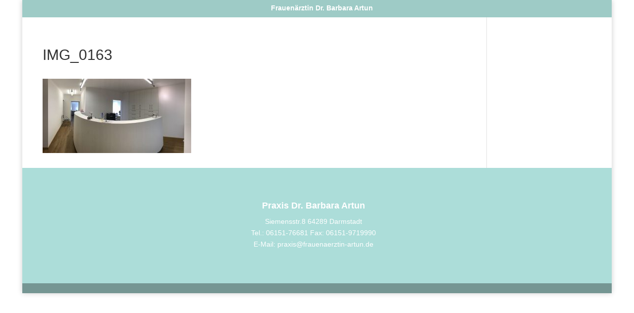

--- FILE ---
content_type: text/html; charset=UTF-8
request_url: https://frauenaerztin-artun.de/die-praxis/img_0163/
body_size: 10070
content:
<!DOCTYPE html>
<!--[if IE 6]>
<html id="ie6" lang="de">
<![endif]-->
<!--[if IE 7]>
<html id="ie7" lang="de">
<![endif]-->
<!--[if IE 8]>
<html id="ie8" lang="de">
<![endif]-->
<!--[if !(IE 6) | !(IE 7) | !(IE 8)  ]><!-->
<html lang="de">
<!--<![endif]-->
<head>
	<meta charset="UTF-8" />
	<title>IMG_0163 - Praxis Dr. Barbara Artun</title>
			
	
	<link rel="pingback" href="https://frauenaerztin-artun.de/xmlrpc.php" />

		<!--[if lt IE 9]>
	<script src="https://frauenaerztin-artun.de/wp-content/themes/Artun/js/html5.js" type="text/javascript"></script>
	<![endif]-->

	<script type="text/javascript">
		document.documentElement.className = 'js';
	</script>

	<meta name='robots' content='index, follow, max-image-preview:large, max-snippet:-1, max-video-preview:-1' />
	<style>img:is([sizes="auto" i], [sizes^="auto," i]) { contain-intrinsic-size: 3000px 1500px }</style>
	
	<!-- This site is optimized with the Yoast SEO plugin v26.2 - https://yoast.com/wordpress/plugins/seo/ -->
	<link rel="canonical" href="https://frauenaerztin-artun.de/die-praxis/img_0163/" />
	<meta property="og:locale" content="de_DE" />
	<meta property="og:type" content="article" />
	<meta property="og:title" content="IMG_0163 - Praxis Dr. Barbara Artun" />
	<meta property="og:url" content="https://frauenaerztin-artun.de/die-praxis/img_0163/" />
	<meta property="og:site_name" content="Praxis Dr. Barbara Artun" />
	<meta property="article:modified_time" content="2017-08-20T20:55:05+00:00" />
	<meta property="og:image" content="https://frauenaerztin-artun.de/die-praxis/img_0163" />
	<meta property="og:image:width" content="1024" />
	<meta property="og:image:height" content="513" />
	<meta property="og:image:type" content="image/jpeg" />
	<meta name="twitter:card" content="summary_large_image" />
	<script type="application/ld+json" class="yoast-schema-graph">{"@context":"https://schema.org","@graph":[{"@type":"WebPage","@id":"https://frauenaerztin-artun.de/die-praxis/img_0163/","url":"https://frauenaerztin-artun.de/die-praxis/img_0163/","name":"IMG_0163 - Praxis Dr. Barbara Artun","isPartOf":{"@id":"https://frauenaerztin-artun.de/#website"},"primaryImageOfPage":{"@id":"https://frauenaerztin-artun.de/die-praxis/img_0163/#primaryimage"},"image":{"@id":"https://frauenaerztin-artun.de/die-praxis/img_0163/#primaryimage"},"thumbnailUrl":"https://frauenaerztin-artun.de/wp-content/uploads/2017/08/IMG_0163.jpg","datePublished":"2017-08-20T20:48:30+00:00","dateModified":"2017-08-20T20:55:05+00:00","breadcrumb":{"@id":"https://frauenaerztin-artun.de/die-praxis/img_0163/#breadcrumb"},"inLanguage":"de","potentialAction":[{"@type":"ReadAction","target":["https://frauenaerztin-artun.de/die-praxis/img_0163/"]}]},{"@type":"ImageObject","inLanguage":"de","@id":"https://frauenaerztin-artun.de/die-praxis/img_0163/#primaryimage","url":"https://frauenaerztin-artun.de/wp-content/uploads/2017/08/IMG_0163.jpg","contentUrl":"https://frauenaerztin-artun.de/wp-content/uploads/2017/08/IMG_0163.jpg","width":7308,"height":3660},{"@type":"BreadcrumbList","@id":"https://frauenaerztin-artun.de/die-praxis/img_0163/#breadcrumb","itemListElement":[{"@type":"ListItem","position":1,"name":"Home","item":"https://frauenaerztin-artun.de/"},{"@type":"ListItem","position":2,"name":"Die Praxis","item":"https://frauenaerztin-artun.de/die-praxis/"},{"@type":"ListItem","position":3,"name":"IMG_0163"}]},{"@type":"WebSite","@id":"https://frauenaerztin-artun.de/#website","url":"https://frauenaerztin-artun.de/","name":"Praxis Dr. Barbara Artun","description":"Praxis Dr. Barbara Artun","publisher":{"@id":"https://frauenaerztin-artun.de/#organization"},"potentialAction":[{"@type":"SearchAction","target":{"@type":"EntryPoint","urlTemplate":"https://frauenaerztin-artun.de/?s={search_term_string}"},"query-input":{"@type":"PropertyValueSpecification","valueRequired":true,"valueName":"search_term_string"}}],"inLanguage":"de"},{"@type":"Organization","@id":"https://frauenaerztin-artun.de/#organization","name":"Praxis Dr. Barbara Artun","url":"https://frauenaerztin-artun.de/","logo":{"@type":"ImageObject","inLanguage":"de","@id":"https://frauenaerztin-artun.de/#/schema/logo/image/","url":"https://frauenaerztin-artun.de/wp-content/uploads/2017/09/Visitenkarte-1.jpg","contentUrl":"https://frauenaerztin-artun.de/wp-content/uploads/2017/09/Visitenkarte-1.jpg","width":2016,"height":994,"caption":"Praxis Dr. Barbara Artun"},"image":{"@id":"https://frauenaerztin-artun.de/#/schema/logo/image/"}}]}</script>
	<!-- / Yoast SEO plugin. -->


<link rel="alternate" type="application/rss+xml" title="Praxis Dr. Barbara Artun &raquo; Feed" href="https://frauenaerztin-artun.de/feed/" />
<link rel="alternate" type="application/rss+xml" title="Praxis Dr. Barbara Artun &raquo; Kommentar-Feed" href="https://frauenaerztin-artun.de/comments/feed/" />
<link rel="alternate" type="application/rss+xml" title="Praxis Dr. Barbara Artun &raquo; IMG_0163-Kommentar-Feed" href="https://frauenaerztin-artun.de/die-praxis/img_0163/feed/" />
<script type="text/javascript">
/* <![CDATA[ */
window._wpemojiSettings = {"baseUrl":"https:\/\/s.w.org\/images\/core\/emoji\/16.0.1\/72x72\/","ext":".png","svgUrl":"https:\/\/s.w.org\/images\/core\/emoji\/16.0.1\/svg\/","svgExt":".svg","source":{"concatemoji":"https:\/\/frauenaerztin-artun.de\/wp-includes\/js\/wp-emoji-release.min.js?ver=6.8.3"}};
/*! This file is auto-generated */
!function(s,n){var o,i,e;function c(e){try{var t={supportTests:e,timestamp:(new Date).valueOf()};sessionStorage.setItem(o,JSON.stringify(t))}catch(e){}}function p(e,t,n){e.clearRect(0,0,e.canvas.width,e.canvas.height),e.fillText(t,0,0);var t=new Uint32Array(e.getImageData(0,0,e.canvas.width,e.canvas.height).data),a=(e.clearRect(0,0,e.canvas.width,e.canvas.height),e.fillText(n,0,0),new Uint32Array(e.getImageData(0,0,e.canvas.width,e.canvas.height).data));return t.every(function(e,t){return e===a[t]})}function u(e,t){e.clearRect(0,0,e.canvas.width,e.canvas.height),e.fillText(t,0,0);for(var n=e.getImageData(16,16,1,1),a=0;a<n.data.length;a++)if(0!==n.data[a])return!1;return!0}function f(e,t,n,a){switch(t){case"flag":return n(e,"\ud83c\udff3\ufe0f\u200d\u26a7\ufe0f","\ud83c\udff3\ufe0f\u200b\u26a7\ufe0f")?!1:!n(e,"\ud83c\udde8\ud83c\uddf6","\ud83c\udde8\u200b\ud83c\uddf6")&&!n(e,"\ud83c\udff4\udb40\udc67\udb40\udc62\udb40\udc65\udb40\udc6e\udb40\udc67\udb40\udc7f","\ud83c\udff4\u200b\udb40\udc67\u200b\udb40\udc62\u200b\udb40\udc65\u200b\udb40\udc6e\u200b\udb40\udc67\u200b\udb40\udc7f");case"emoji":return!a(e,"\ud83e\udedf")}return!1}function g(e,t,n,a){var r="undefined"!=typeof WorkerGlobalScope&&self instanceof WorkerGlobalScope?new OffscreenCanvas(300,150):s.createElement("canvas"),o=r.getContext("2d",{willReadFrequently:!0}),i=(o.textBaseline="top",o.font="600 32px Arial",{});return e.forEach(function(e){i[e]=t(o,e,n,a)}),i}function t(e){var t=s.createElement("script");t.src=e,t.defer=!0,s.head.appendChild(t)}"undefined"!=typeof Promise&&(o="wpEmojiSettingsSupports",i=["flag","emoji"],n.supports={everything:!0,everythingExceptFlag:!0},e=new Promise(function(e){s.addEventListener("DOMContentLoaded",e,{once:!0})}),new Promise(function(t){var n=function(){try{var e=JSON.parse(sessionStorage.getItem(o));if("object"==typeof e&&"number"==typeof e.timestamp&&(new Date).valueOf()<e.timestamp+604800&&"object"==typeof e.supportTests)return e.supportTests}catch(e){}return null}();if(!n){if("undefined"!=typeof Worker&&"undefined"!=typeof OffscreenCanvas&&"undefined"!=typeof URL&&URL.createObjectURL&&"undefined"!=typeof Blob)try{var e="postMessage("+g.toString()+"("+[JSON.stringify(i),f.toString(),p.toString(),u.toString()].join(",")+"));",a=new Blob([e],{type:"text/javascript"}),r=new Worker(URL.createObjectURL(a),{name:"wpTestEmojiSupports"});return void(r.onmessage=function(e){c(n=e.data),r.terminate(),t(n)})}catch(e){}c(n=g(i,f,p,u))}t(n)}).then(function(e){for(var t in e)n.supports[t]=e[t],n.supports.everything=n.supports.everything&&n.supports[t],"flag"!==t&&(n.supports.everythingExceptFlag=n.supports.everythingExceptFlag&&n.supports[t]);n.supports.everythingExceptFlag=n.supports.everythingExceptFlag&&!n.supports.flag,n.DOMReady=!1,n.readyCallback=function(){n.DOMReady=!0}}).then(function(){return e}).then(function(){var e;n.supports.everything||(n.readyCallback(),(e=n.source||{}).concatemoji?t(e.concatemoji):e.wpemoji&&e.twemoji&&(t(e.twemoji),t(e.wpemoji)))}))}((window,document),window._wpemojiSettings);
/* ]]> */
</script>
<meta content="Artun v.1.0" name="generator"/><style id='wp-emoji-styles-inline-css' type='text/css'>

	img.wp-smiley, img.emoji {
		display: inline !important;
		border: none !important;
		box-shadow: none !important;
		height: 1em !important;
		width: 1em !important;
		margin: 0 0.07em !important;
		vertical-align: -0.1em !important;
		background: none !important;
		padding: 0 !important;
	}
</style>
<link rel='stylesheet' id='wp-block-library-css' href='https://frauenaerztin-artun.de/wp-includes/css/dist/block-library/style.min.css?ver=6.8.3' type='text/css' media='all' />
<style id='classic-theme-styles-inline-css' type='text/css'>
/*! This file is auto-generated */
.wp-block-button__link{color:#fff;background-color:#32373c;border-radius:9999px;box-shadow:none;text-decoration:none;padding:calc(.667em + 2px) calc(1.333em + 2px);font-size:1.125em}.wp-block-file__button{background:#32373c;color:#fff;text-decoration:none}
</style>
<style id='global-styles-inline-css' type='text/css'>
:root{--wp--preset--aspect-ratio--square: 1;--wp--preset--aspect-ratio--4-3: 4/3;--wp--preset--aspect-ratio--3-4: 3/4;--wp--preset--aspect-ratio--3-2: 3/2;--wp--preset--aspect-ratio--2-3: 2/3;--wp--preset--aspect-ratio--16-9: 16/9;--wp--preset--aspect-ratio--9-16: 9/16;--wp--preset--color--black: #000000;--wp--preset--color--cyan-bluish-gray: #abb8c3;--wp--preset--color--white: #ffffff;--wp--preset--color--pale-pink: #f78da7;--wp--preset--color--vivid-red: #cf2e2e;--wp--preset--color--luminous-vivid-orange: #ff6900;--wp--preset--color--luminous-vivid-amber: #fcb900;--wp--preset--color--light-green-cyan: #7bdcb5;--wp--preset--color--vivid-green-cyan: #00d084;--wp--preset--color--pale-cyan-blue: #8ed1fc;--wp--preset--color--vivid-cyan-blue: #0693e3;--wp--preset--color--vivid-purple: #9b51e0;--wp--preset--gradient--vivid-cyan-blue-to-vivid-purple: linear-gradient(135deg,rgba(6,147,227,1) 0%,rgb(155,81,224) 100%);--wp--preset--gradient--light-green-cyan-to-vivid-green-cyan: linear-gradient(135deg,rgb(122,220,180) 0%,rgb(0,208,130) 100%);--wp--preset--gradient--luminous-vivid-amber-to-luminous-vivid-orange: linear-gradient(135deg,rgba(252,185,0,1) 0%,rgba(255,105,0,1) 100%);--wp--preset--gradient--luminous-vivid-orange-to-vivid-red: linear-gradient(135deg,rgba(255,105,0,1) 0%,rgb(207,46,46) 100%);--wp--preset--gradient--very-light-gray-to-cyan-bluish-gray: linear-gradient(135deg,rgb(238,238,238) 0%,rgb(169,184,195) 100%);--wp--preset--gradient--cool-to-warm-spectrum: linear-gradient(135deg,rgb(74,234,220) 0%,rgb(151,120,209) 20%,rgb(207,42,186) 40%,rgb(238,44,130) 60%,rgb(251,105,98) 80%,rgb(254,248,76) 100%);--wp--preset--gradient--blush-light-purple: linear-gradient(135deg,rgb(255,206,236) 0%,rgb(152,150,240) 100%);--wp--preset--gradient--blush-bordeaux: linear-gradient(135deg,rgb(254,205,165) 0%,rgb(254,45,45) 50%,rgb(107,0,62) 100%);--wp--preset--gradient--luminous-dusk: linear-gradient(135deg,rgb(255,203,112) 0%,rgb(199,81,192) 50%,rgb(65,88,208) 100%);--wp--preset--gradient--pale-ocean: linear-gradient(135deg,rgb(255,245,203) 0%,rgb(182,227,212) 50%,rgb(51,167,181) 100%);--wp--preset--gradient--electric-grass: linear-gradient(135deg,rgb(202,248,128) 0%,rgb(113,206,126) 100%);--wp--preset--gradient--midnight: linear-gradient(135deg,rgb(2,3,129) 0%,rgb(40,116,252) 100%);--wp--preset--font-size--small: 13px;--wp--preset--font-size--medium: 20px;--wp--preset--font-size--large: 36px;--wp--preset--font-size--x-large: 42px;--wp--preset--spacing--20: 0.44rem;--wp--preset--spacing--30: 0.67rem;--wp--preset--spacing--40: 1rem;--wp--preset--spacing--50: 1.5rem;--wp--preset--spacing--60: 2.25rem;--wp--preset--spacing--70: 3.38rem;--wp--preset--spacing--80: 5.06rem;--wp--preset--shadow--natural: 6px 6px 9px rgba(0, 0, 0, 0.2);--wp--preset--shadow--deep: 12px 12px 50px rgba(0, 0, 0, 0.4);--wp--preset--shadow--sharp: 6px 6px 0px rgba(0, 0, 0, 0.2);--wp--preset--shadow--outlined: 6px 6px 0px -3px rgba(255, 255, 255, 1), 6px 6px rgba(0, 0, 0, 1);--wp--preset--shadow--crisp: 6px 6px 0px rgba(0, 0, 0, 1);}:where(.is-layout-flex){gap: 0.5em;}:where(.is-layout-grid){gap: 0.5em;}body .is-layout-flex{display: flex;}.is-layout-flex{flex-wrap: wrap;align-items: center;}.is-layout-flex > :is(*, div){margin: 0;}body .is-layout-grid{display: grid;}.is-layout-grid > :is(*, div){margin: 0;}:where(.wp-block-columns.is-layout-flex){gap: 2em;}:where(.wp-block-columns.is-layout-grid){gap: 2em;}:where(.wp-block-post-template.is-layout-flex){gap: 1.25em;}:where(.wp-block-post-template.is-layout-grid){gap: 1.25em;}.has-black-color{color: var(--wp--preset--color--black) !important;}.has-cyan-bluish-gray-color{color: var(--wp--preset--color--cyan-bluish-gray) !important;}.has-white-color{color: var(--wp--preset--color--white) !important;}.has-pale-pink-color{color: var(--wp--preset--color--pale-pink) !important;}.has-vivid-red-color{color: var(--wp--preset--color--vivid-red) !important;}.has-luminous-vivid-orange-color{color: var(--wp--preset--color--luminous-vivid-orange) !important;}.has-luminous-vivid-amber-color{color: var(--wp--preset--color--luminous-vivid-amber) !important;}.has-light-green-cyan-color{color: var(--wp--preset--color--light-green-cyan) !important;}.has-vivid-green-cyan-color{color: var(--wp--preset--color--vivid-green-cyan) !important;}.has-pale-cyan-blue-color{color: var(--wp--preset--color--pale-cyan-blue) !important;}.has-vivid-cyan-blue-color{color: var(--wp--preset--color--vivid-cyan-blue) !important;}.has-vivid-purple-color{color: var(--wp--preset--color--vivid-purple) !important;}.has-black-background-color{background-color: var(--wp--preset--color--black) !important;}.has-cyan-bluish-gray-background-color{background-color: var(--wp--preset--color--cyan-bluish-gray) !important;}.has-white-background-color{background-color: var(--wp--preset--color--white) !important;}.has-pale-pink-background-color{background-color: var(--wp--preset--color--pale-pink) !important;}.has-vivid-red-background-color{background-color: var(--wp--preset--color--vivid-red) !important;}.has-luminous-vivid-orange-background-color{background-color: var(--wp--preset--color--luminous-vivid-orange) !important;}.has-luminous-vivid-amber-background-color{background-color: var(--wp--preset--color--luminous-vivid-amber) !important;}.has-light-green-cyan-background-color{background-color: var(--wp--preset--color--light-green-cyan) !important;}.has-vivid-green-cyan-background-color{background-color: var(--wp--preset--color--vivid-green-cyan) !important;}.has-pale-cyan-blue-background-color{background-color: var(--wp--preset--color--pale-cyan-blue) !important;}.has-vivid-cyan-blue-background-color{background-color: var(--wp--preset--color--vivid-cyan-blue) !important;}.has-vivid-purple-background-color{background-color: var(--wp--preset--color--vivid-purple) !important;}.has-black-border-color{border-color: var(--wp--preset--color--black) !important;}.has-cyan-bluish-gray-border-color{border-color: var(--wp--preset--color--cyan-bluish-gray) !important;}.has-white-border-color{border-color: var(--wp--preset--color--white) !important;}.has-pale-pink-border-color{border-color: var(--wp--preset--color--pale-pink) !important;}.has-vivid-red-border-color{border-color: var(--wp--preset--color--vivid-red) !important;}.has-luminous-vivid-orange-border-color{border-color: var(--wp--preset--color--luminous-vivid-orange) !important;}.has-luminous-vivid-amber-border-color{border-color: var(--wp--preset--color--luminous-vivid-amber) !important;}.has-light-green-cyan-border-color{border-color: var(--wp--preset--color--light-green-cyan) !important;}.has-vivid-green-cyan-border-color{border-color: var(--wp--preset--color--vivid-green-cyan) !important;}.has-pale-cyan-blue-border-color{border-color: var(--wp--preset--color--pale-cyan-blue) !important;}.has-vivid-cyan-blue-border-color{border-color: var(--wp--preset--color--vivid-cyan-blue) !important;}.has-vivid-purple-border-color{border-color: var(--wp--preset--color--vivid-purple) !important;}.has-vivid-cyan-blue-to-vivid-purple-gradient-background{background: var(--wp--preset--gradient--vivid-cyan-blue-to-vivid-purple) !important;}.has-light-green-cyan-to-vivid-green-cyan-gradient-background{background: var(--wp--preset--gradient--light-green-cyan-to-vivid-green-cyan) !important;}.has-luminous-vivid-amber-to-luminous-vivid-orange-gradient-background{background: var(--wp--preset--gradient--luminous-vivid-amber-to-luminous-vivid-orange) !important;}.has-luminous-vivid-orange-to-vivid-red-gradient-background{background: var(--wp--preset--gradient--luminous-vivid-orange-to-vivid-red) !important;}.has-very-light-gray-to-cyan-bluish-gray-gradient-background{background: var(--wp--preset--gradient--very-light-gray-to-cyan-bluish-gray) !important;}.has-cool-to-warm-spectrum-gradient-background{background: var(--wp--preset--gradient--cool-to-warm-spectrum) !important;}.has-blush-light-purple-gradient-background{background: var(--wp--preset--gradient--blush-light-purple) !important;}.has-blush-bordeaux-gradient-background{background: var(--wp--preset--gradient--blush-bordeaux) !important;}.has-luminous-dusk-gradient-background{background: var(--wp--preset--gradient--luminous-dusk) !important;}.has-pale-ocean-gradient-background{background: var(--wp--preset--gradient--pale-ocean) !important;}.has-electric-grass-gradient-background{background: var(--wp--preset--gradient--electric-grass) !important;}.has-midnight-gradient-background{background: var(--wp--preset--gradient--midnight) !important;}.has-small-font-size{font-size: var(--wp--preset--font-size--small) !important;}.has-medium-font-size{font-size: var(--wp--preset--font-size--medium) !important;}.has-large-font-size{font-size: var(--wp--preset--font-size--large) !important;}.has-x-large-font-size{font-size: var(--wp--preset--font-size--x-large) !important;}
:where(.wp-block-post-template.is-layout-flex){gap: 1.25em;}:where(.wp-block-post-template.is-layout-grid){gap: 1.25em;}
:where(.wp-block-columns.is-layout-flex){gap: 2em;}:where(.wp-block-columns.is-layout-grid){gap: 2em;}
:root :where(.wp-block-pullquote){font-size: 1.5em;line-height: 1.6;}
</style>
<link rel='stylesheet' id='parent-style-css' href='https://frauenaerztin-artun.de/wp-content/themes/Artun/style.css?ver=6.8.3' type='text/css' media='all' />
<link rel='stylesheet' id='divi-fonts-css' data-borlabs-font-blocker-href='https://fonts.googleapis.com/css?family=Open+Sans:300italic,400italic,600italic,700italic,800italic,400,300,600,700,800&#038;subset=latin,latin-ext' type='text/css' media='all' />
<link rel='stylesheet' id='divi-style-css' href='https://frauenaerztin-artun.de/wp-content/themes/Artun-Child/style.css?ver=6.8.3' type='text/css' media='all' />
<link rel='stylesheet' id='et-shortcodes-css-css' href='https://frauenaerztin-artun.de/wp-content/themes/Artun/epanel/shortcodes/css/shortcodes.css?ver=3.0' type='text/css' media='all' />
<link rel='stylesheet' id='et-shortcodes-responsive-css-css' href='https://frauenaerztin-artun.de/wp-content/themes/Artun/epanel/shortcodes/css/shortcodes_responsive.css?ver=3.0' type='text/css' media='all' />
<script type="text/javascript" src="https://frauenaerztin-artun.de/wp-includes/js/jquery/jquery.min.js?ver=3.7.1" id="jquery-core-js"></script>
<script type="text/javascript" src="https://frauenaerztin-artun.de/wp-includes/js/jquery/jquery-migrate.min.js?ver=3.4.1" id="jquery-migrate-js"></script>
<script type="text/javascript" src="https://frauenaerztin-artun.de/wp-content/plugins/itro-popup/scripts/itro-scripts.js?ver=6.8.3" id="itro-scripts-js"></script>
<link rel="https://api.w.org/" href="https://frauenaerztin-artun.de/wp-json/" /><link rel="alternate" title="JSON" type="application/json" href="https://frauenaerztin-artun.de/wp-json/wp/v2/media/593" /><link rel="EditURI" type="application/rsd+xml" title="RSD" href="https://frauenaerztin-artun.de/xmlrpc.php?rsd" />
<meta name="generator" content="WordPress 6.8.3" />
<link rel='shortlink' href='https://frauenaerztin-artun.de/?p=593' />
<link rel="alternate" title="oEmbed (JSON)" type="application/json+oembed" href="https://frauenaerztin-artun.de/wp-json/oembed/1.0/embed?url=https%3A%2F%2Ffrauenaerztin-artun.de%2Fdie-praxis%2Fimg_0163%2F" />
<link rel="alternate" title="oEmbed (XML)" type="text/xml+oembed" href="https://frauenaerztin-artun.de/wp-json/oembed/1.0/embed?url=https%3A%2F%2Ffrauenaerztin-artun.de%2Fdie-praxis%2Fimg_0163%2F&#038;format=xml" />
<meta name="viewport" content="width=device-width, initial-scale=1.0, maximum-scale=1.0, user-scalable=0" />		<style id="theme-customizer-css">
													.woocommerce #respond input#submit, .woocommerce-page #respond input#submit, .woocommerce #content input.button, .woocommerce-page #content input.button, .woocommerce-message, .woocommerce-error, .woocommerce-info { background: #c4dfdc !important; }
			#et_search_icon:hover, .mobile_menu_bar:before, .et-social-icon a:hover, .et_pb_sum, .et_pb_pricing li a, .et_pb_pricing_table_button, .et_overlay:before, .entry-summary p.price ins, .woocommerce div.product span.price, .woocommerce-page div.product span.price, .woocommerce #content div.product span.price, .woocommerce-page #content div.product span.price, .woocommerce div.product p.price, .woocommerce-page div.product p.price, .woocommerce #content div.product p.price, .woocommerce-page #content div.product p.price, .et_pb_member_social_links a:hover, .woocommerce .star-rating span:before, .woocommerce-page .star-rating span:before, .et_pb_widget li a:hover, .et_pb_filterable_portfolio .et_pb_portfolio_filters li a.active, .et_pb_filterable_portfolio .et_pb_portofolio_pagination ul li a.active, .et_pb_gallery .et_pb_gallery_pagination ul li a.active, .wp-pagenavi span.current, .wp-pagenavi a:hover, .nav-single a, .posted_in a { color: #c4dfdc; }
			.et_pb_contact_submit, .et_password_protected_form .et_submit_button, .et_pb_bg_layout_light .et_pb_newsletter_button, .comment-reply-link, .form-submit input, .et_pb_bg_layout_light .et_pb_promo_button, .et_pb_bg_layout_light .et_pb_more_button, .woocommerce a.button.alt, .woocommerce-page a.button.alt, .woocommerce button.button.alt, .woocommerce-page button.button.alt, .woocommerce input.button.alt, .woocommerce-page input.button.alt, .woocommerce #respond input#submit.alt, .woocommerce-page #respond input#submit.alt, .woocommerce #content input.button.alt, .woocommerce-page #content input.button.alt, .woocommerce a.button, .woocommerce-page a.button, .woocommerce button.button, .woocommerce-page button.button, .woocommerce input.button, .woocommerce-page input.button { color: #c4dfdc; }
			.footer-widget h4 { color: #c4dfdc; }
			.et-search-form, .nav li ul, .et_mobile_menu, .footer-widget li:before, .et_pb_pricing li:before, blockquote { border-color: #c4dfdc; }
			.et_pb_counter_amount, .et_pb_featured_table .et_pb_pricing_heading, .et_quote_content, .et_link_content, .et_audio_content { background-color: #c4dfdc; }
							.container, .et_pb_row, .et_pb_slider .et_pb_container, .et_pb_fullwidth_section .et_pb_title_container, .et_pb_fullwidth_section .et_pb_title_featured_container, .et_pb_fullwidth_header:not(.et_pb_fullscreen) .et_pb_fullwidth_header_container { max-width: 1035px; }
			.et_boxed_layout #page-container, .et_fixed_nav.et_boxed_layout #page-container #top-header, .et_fixed_nav.et_boxed_layout #page-container #main-header, .et_boxed_layout #page-container .container, .et_boxed_layout #page-container .et_pb_row { max-width: 1195px; }
							a { color: #c4dfdc; }
							#main-header, #main-header .nav li ul, .et-search-form, #main-header .et_mobile_menu { background-color: #a2ded9; }
							#main-header .nav li ul { background-color: #ffffff; }
							.nav li ul { border-color: #a6a6a6; }
							#top-header, #et-secondary-nav li ul { background-color: #c4dfdc; }
											#et-secondary-nav li ul a { color: #9ecbc7; }
							.et_header_style_centered .mobile_nav .select_page, .et_header_style_split .mobile_nav .select_page, .et_nav_text_color_light #top-menu > li > a, .et_nav_text_color_dark #top-menu > li > a, #top-menu a, .et_mobile_menu li a, .et_nav_text_color_light .et_mobile_menu li a, .et_nav_text_color_dark .et_mobile_menu li a, #et_search_icon:before, .et_search_form_container input, span.et_close_search_field:after, #et-top-navigation .et-cart-info, .mobile_menu_bar:before { color: #ffffff; }
			.et_search_form_container input::-moz-placeholder { color: #ffffff; }
			.et_search_form_container input::-webkit-input-placeholder { color: #ffffff; }
			.et_search_form_container input:-ms-input-placeholder { color: #ffffff; }
							#main-header .nav li ul a { color: #a6a6a6; }
						
		
					#top-menu li.current-menu-ancestor > a, #top-menu li.current-menu-item > a { color: #ffffff; }
							#main-footer { background-color: #acddd9; }
											#main-footer .footer-widget h4 { color: #ffffff; }
							.footer-widget li:before { border-color: #c4dfdc; }
						.footer-widget h4 { font-weight: bold; font-style: normal; text-transform: none; text-decoration: none;  }										
						h1, h2, h3, h4, h5, h6, .et_quote_content blockquote p, .et_pb_slide_description h2 {
										
											line-height: 1.2em;
									}
		
		
		@media only screen and ( min-width: 981px ) {
							.et_pb_section { padding: 0% 0; }
				.et_pb_section.et_pb_section_first { padding-top: inherit; }
										.et_pb_row { padding: 7% 0; }
													.footer-widget h4 { font-size: px; }
										.et_header_style_left #et-top-navigation, .et_header_style_split #et-top-navigation  { padding: 15px 0 0 0; }
				.et_header_style_left #et-top-navigation nav > ul > li > a, .et_header_style_split #et-top-navigation nav > ul > li > a { padding-bottom: 15px; }
				.et_header_style_centered #main-header .logo_container { height: 30px; }
				.et_header_style_centered #top-menu > li > a { padding-bottom: 5px; }
				.et_header_style_split .centered-inline-logo-wrap { width: 30px; margin: -30px 0; }
				.et_header_style_split .centered-inline-logo-wrap #logo { max-height: 30px; }

										.et_header_style_centered.et_hide_primary_logo #main-header:not(.et-fixed-header) .logo_container, .et_header_style_centered.et_hide_fixed_logo #main-header.et-fixed-header .logo_container { height: 5.4px; }
										.et_header_style_left .et-fixed-header #et-top-navigation, .et_header_style_split .et-fixed-header #et-top-navigation { padding: 16px 0 0 0; }
				.et_header_style_left .et-fixed-header #et-top-navigation nav > ul > li > a, .et_header_style_split .et-fixed-header #et-top-navigation nav > ul > li > a  { padding-bottom: 16px; }
				.et_header_style_centered #main-header.et-fixed-header .logo_container { height: 32px; }
				.et_header_style_split .et-fixed-header .centered-inline-logo-wrap { width: 32px; margin: -32px 0;  }
				.et_header_style_split .et-fixed-header .centered-inline-logo-wrap #logo { max-height: 32px; }
										.et-fixed-header#top-header, .et-fixed-header#top-header #et-secondary-nav li ul { background-color: #c4dfdc; }
																.et-fixed-header #top-menu a, .et-fixed-header #et_search_icon:before, .et-fixed-header #et_top_search .et-search-form input, .et-fixed-header .et_search_form_container input, .et-fixed-header .et_close_search_field:after, .et-fixed-header #et-top-navigation .et-cart-info { color: #1e73be !important; }
				.et-fixed-header .et_search_form_container input::-moz-placeholder { color: #1e73be !important; }
				.et-fixed-header .et_search_form_container input::-webkit-input-placeholder { color: #1e73be !important; }
				.et-fixed-header .et_search_form_container input:-ms-input-placeholder { color: #1e73be !important; }
										.et-fixed-header #top-menu li.current-menu-ancestor > a, .et-fixed-header #top-menu li.current-menu-item > a { color: #dd3333 !important; }
			
					}
		@media only screen and ( min-width: 1293px) {
			.et_pb_row { padding: 90px 0; }
			.et_pb_section { padding: 0px 0; }
			.single.et_pb_pagebuilder_layout.et_full_width_page .et_post_meta_wrapper { padding-top: 271px; }
			.et_pb_section.et_pb_section_first { padding-top: inherit; }
			.et_pb_fullwidth_section { padding: 0; }
		}
		@media only screen and ( max-width: 980px ) {
							#main-header, #main-header .nav li ul, .et-search-form, #main-header .et_mobile_menu { background-color: #ffffff; }
										.et_header_style_centered .mobile_nav .select_page, .et_header_style_split .mobile_nav .select_page, .et_mobile_menu li a, .mobile_menu_bar:before, .et_nav_text_color_light #top-menu > li > a, .et_nav_text_color_dark #top-menu > li > a, #top-menu a, .et_mobile_menu li a, #et_search_icon:before, #et_top_search .et-search-form input, .et_search_form_container input, #et-top-navigation .et-cart-info { color: #a6a6a6; }
				.et_close_search_field:after { color: #a6a6a6 !important; }
				.et_search_form_container input::-moz-placeholder { color: #a6a6a6; }
				.et_search_form_container input::-webkit-input-placeholder { color: #a6a6a6; }
				.et_search_form_container input:-ms-input-placeholder { color: #a6a6a6; }
																	}
		@media only screen and ( max-width: 767px ) {
														}
	</style>

	
		<style id="theme-customizer-sidebar-width-css">
		body #page-container #sidebar { width:19%; }
				body #page-container #left-area { width:81%; }
				.et_right_sidebar #main-content .container:before { right:19% !important; }
				.et_left_sidebar #main-content .container:before { left:19% !important; }	</style>
	
	<style id="module-customizer-css">
		.et_pb_blurb h4 { font-size: 16px; }
	</style>

	<style type="text/css" id="custom-background-css">
body.custom-background { background-color: #ffffff; }
</style>
	</head>
<body class="attachment wp-singular attachment-template-default attachmentid-593 attachment-jpeg custom-background wp-theme-Artun wp-child-theme-Artun-Child et_pb_button_helper_class et_fixed_nav et_boxed_layout et_hide_nav et_hide_primary_logo et_hide_fixed_logo et_hide_mobile_logo et_cover_background osx et_pb_gutters2 et_primary_nav_dropdown_animation_flip et_secondary_nav_dropdown_animation_fade et_pb_footer_columns3 et_header_style_left et_right_sidebar chrome">
	<div id="page-container">

        <div style="height:35px;background:#9ecbc6;">
        <p style="color:#fff;padding:5px 0px 0px 20px;text-align:center;"><strong>Frauenärztin Dr. Barbara Artun</strong></p>
	</div>

	
		<header id="main-header" data-height-onload="30">
			<div class="container clearfix et_menu_container">
							<div class="logo_container">
					<span class="logo_helper"></span>
					<a href="https://frauenaerztin-artun.de/">
						<img src="https://frauenaerztin-artun.de/wp-content/themes/Artun/images/logo.png" alt="Praxis Dr. Barbara Artun" id="logo" />
					</a>
				</div>
				<div id="et-top-navigation">
					<nav id="top-menu-nav">
					<ul id="top-menu" class="nav"><li id="menu-item-75" class="menu-item menu-item-type-post_type menu-item-object-page menu-item-home menu-item-75"><a href="https://frauenaerztin-artun.de/">Home</a></li>
<li id="menu-item-487" class="menu-item menu-item-type-post_type menu-item-object-page menu-item-487"><a href="https://frauenaerztin-artun.de/die-praxis/">Die Praxis</a></li>
<li id="menu-item-343" class="menu-item menu-item-type-post_type menu-item-object-page menu-item-343"><a href="https://frauenaerztin-artun.de/leistungen/">Leistungen</a></li>
<li id="menu-item-151" class="menu-item menu-item-type-post_type menu-item-object-page menu-item-151"><a href="https://frauenaerztin-artun.de/sprechstunden/">Sprechstunden</a></li>
<li id="menu-item-150" class="menu-item menu-item-type-post_type menu-item-object-page menu-item-150"><a href="https://frauenaerztin-artun.de/notdienst/">Notdienst</a></li>
<li id="menu-item-527" class="menu-item menu-item-type-post_type menu-item-object-page menu-item-privacy-policy menu-item-527"><a rel="privacy-policy" href="https://frauenaerztin-artun.de/impressum/">Impressum</a></li>
</ul>					</nav>

					
					
					<div id="et_mobile_nav_menu">
			<div class="mobile_nav closed">
				<span class="select_page">Seite auswählen</span>
				<span class="mobile_menu_bar"></span>
			</div>
		</div>				</div> <!-- #et-top-navigation -->
			</div> <!-- .container -->
			<div class="et_search_outer">
				<div class="container et_search_form_container">
					<form role="search" method="get" class="et-search-form" action="https://frauenaerztin-artun.de/">
					<input type="search" class="et-search-field" placeholder="Suchen &hellip;" value="" name="s" title="Suchen nach:" />					</form>
					<span class="et_close_search_field"></span>
				</div>
			</div>
		</header> <!-- #main-header -->

		<div id="et-main-area">
<div id="main-content">


	<div class="container">
		<div id="content-area" class="clearfix">
			<div id="left-area">


			
				<article id="post-593" class="post-593 attachment type-attachment status-inherit hentry">

				
					<h1 class="main_title">IMG_0163</h1>
				
				
					<div class="entry-content">
					<p class="attachment"><a href='https://frauenaerztin-artun.de/wp-content/uploads/2017/08/IMG_0163.jpg'><img decoding="async" width="300" height="150" src="https://frauenaerztin-artun.de/wp-content/uploads/2017/08/IMG_0163-300x150.jpg" class="attachment-medium size-medium" alt="" srcset="https://frauenaerztin-artun.de/wp-content/uploads/2017/08/IMG_0163-300x150.jpg 300w, https://frauenaerztin-artun.de/wp-content/uploads/2017/08/IMG_0163-768x385.jpg 768w, https://frauenaerztin-artun.de/wp-content/uploads/2017/08/IMG_0163-1024x513.jpg 1024w, https://frauenaerztin-artun.de/wp-content/uploads/2017/08/IMG_0163-1080x541.jpg 1080w" sizes="(max-width: 300px) 100vw, 300px" /></a></p>
					</div> <!-- .entry-content -->

				
				</article> <!-- .et_pb_post -->

			

			</div> <!-- #left-area -->

					</div> <!-- #content-area -->
	</div> <!-- .container -->


</div> <!-- #main-content -->


			<footer id="main-footer">
				
<div class="container">
	<div id="footer-widgets" class="clearfix">
	<div class="footer-widget"><div id="text-5" class="fwidget et_pb_widget widget_text">			<div class="textwidget"></div>
		</div> <!-- end .fwidget --></div> <!-- end .footer-widget --><div class="footer-widget"><div id="text-8" class="fwidget et_pb_widget widget_text"><h4 class="title">Praxis Dr. Barbara Artun</h4>			<div class="textwidget">Siemensstr.8 64289 Darmstadt</br>
Tel.: 06151-76681 Fax: 06151-9719990 </br>
<a style="color:#ffffff" href="mailto:praxis@frauenaerztin-artun.de">E-Mail: praxis@frauenaerztin-artun.de</a></div>
		</div> <!-- end .fwidget --></div> <!-- end .footer-widget --><div class="footer-widget"><div id="text-6" class="fwidget et_pb_widget widget_text">			<div class="textwidget"></div>
		</div> <!-- end .fwidget --></div> <!-- end .footer-widget --><div class="footer-widget last"><div id="text-7" class="fwidget et_pb_widget widget_text">			<div class="textwidget"></div>
		</div> <!-- end .fwidget --></div> <!-- end .footer-widget -->	</div> <!-- #footer-widgets -->
</div>	<!-- .container -->

		
				<div id="footer-bottom">
					<div class="container clearfix">
				
					</div>	<!-- .container -->
				</div>
			</footer> <!-- #main-footer -->
		</div> <!-- #et-main-area -->


	</div> <!-- #page-container -->

	<script type="speculationrules">
{"prefetch":[{"source":"document","where":{"and":[{"href_matches":"\/*"},{"not":{"href_matches":["\/wp-*.php","\/wp-admin\/*","\/wp-content\/uploads\/*","\/wp-content\/*","\/wp-content\/plugins\/*","\/wp-content\/themes\/Artun-Child\/*","\/wp-content\/themes\/Artun\/*","\/*\\?(.+)"]}},{"not":{"selector_matches":"a[rel~=\"nofollow\"]"}},{"not":{"selector_matches":".no-prefetch, .no-prefetch a"}}]},"eagerness":"conservative"}]}
</script>
<script type="text/javascript" src="https://frauenaerztin-artun.de/wp-includes/js/comment-reply.min.js?ver=6.8.3" id="comment-reply-js" async="async" data-wp-strategy="async"></script>
<script type="text/javascript" src="https://frauenaerztin-artun.de/wp-content/themes/Artun/js/jquery.fitvids.js?ver=6.8.3" id="divi-fitvids-js"></script>
<script type="text/javascript" src="https://frauenaerztin-artun.de/wp-content/themes/Artun/js/waypoints.min.js?ver=6.8.3" id="waypoints-js"></script>
<script type="text/javascript" src="https://frauenaerztin-artun.de/wp-content/themes/Artun/js/jquery.magnific-popup.js?ver=6.8.3" id="magnific-popup-js"></script>
<script type="text/javascript" id="divi-custom-script-js-extra">
/* <![CDATA[ */
var et_custom = {"ajaxurl":"https:\/\/frauenaerztin-artun.de\/wp-admin\/admin-ajax.php","images_uri":"https:\/\/frauenaerztin-artun.de\/wp-content\/themes\/Artun\/images","builder_images_uri":"https:\/\/frauenaerztin-artun.de\/wp-content\/themes\/Artun\/includes\/builder\/images","et_load_nonce":"15091c56be","subscription_failed":"Bitte \u00fcberpr\u00fcfen Sie die unten aufgef\u00fchrten Eingabefelder, um sicherzustellen, dass Sie die richtigen Informationen eingegeben haben.","fill":"Ausf\u00fcllen","field":"Feld","invalid":"Ung\u00fcltige E-Mail-Adresse","captcha":"Captcha","prev":"Vorherige","previous":"Vorherige","next":"N\u00e4chste"};
/* ]]> */
</script>
<script type="text/javascript" src="https://frauenaerztin-artun.de/wp-content/themes/Artun/js/custom.js?ver=6.8.3" id="divi-custom-script-js"></script>
</body>
</html>

--- FILE ---
content_type: text/css
request_url: https://frauenaerztin-artun.de/wp-content/themes/Artun-Child/style.css?ver=6.8.3
body_size: 3795
content:
/* 
 Theme Name:     Artun
 Author:         kralifornia.com
 Author URI:     http://www.kralifornia.com 
 Template:       Artun
 Version:        1.0 
*/ 


/* ----------- PUT YOUR CUSTOM CSS BELOW THIS LINE -- DO NOT EDIT ABOVE THIS LINE --------------------------- */ 


/* ----------- menu efeito sublinhado ----------- */ 

#page-container {
    padding-top: 0px !important;
}

#et-top-navigation {
float: left;
}
#main-header {display:none !important;}

.fullwidth-menu-nav li.current-menu-item > a { border-bottom: 3px solid #ffffff !important; }



.et_pb_fullwidth_menu .fullwidth-menu-nav > ul {
    padding: 8px 0px 18px 0px !important;
    line-height: 1.7em;
}

/* ----------- menu ----------- */ 

.fullwidth-menu li > a {
padding-bottom: 2px;
padding-left: 20px;
padding-right: 20px;
padding-top:3px;
height:57px !importamt;
}

#top-menu li, .fullwidth-menu li {
display: inline-block;
font-size: 14px;
padding-right: 22px;
padding-top: 9px;
height:57px !importamt;
}

.et_pb_fullwidth_menu .fullwidth-menu-nav, .et_pb_fullwidth_menu .fullwidth-menu-nav > ul {
float: none;
font-weight: bold;
}

/* ----------- submenu menu ----------- */ 

.sub-menu li > a { color: #a6a6a6 !important; }
.sub-menu-nav li > a:hover { border-bottom: 3px solid #ffffff !important; color: #9ecbc7 !important; background:none !important; }
ul.sub-menu { margin-top:17px; background-color: #ffffff !important; }
#menu-item-270 a:hover { color: #9ecbc7 !important; }



/* ----------- mobile menu ----------- */ 

.et-search-form, .nav li ul, .et_mobile_menu, .footer-widget li:before, .et_pb_pricing li:before, blockquote, .et_pb_pricing li:before {
border-color: #6a6a6a;
}
.et_mobile_menu {background: #ffffff !important;}
.et_mobile_menu > li a { color: #a6a6a6 !important; background-color: none !important;}
.et_mobile_menu > li a:hover { color: #9ecbc7 !important; background:none !important; }
.et_mobile_menu .menu-item-has-children > a { font-weight: normal; background-color: none !important; }
.et_mobile_menu .menu-item-has-children > a:hover { font-weight: normal; background-color: none !important; }
.et_mobile_menu .menu-item-has-children > a { font-weight: normal; background-color: rgba(0,0,0,0.0); }
/* ----------- sombra imagens ----------- */ 

.sombra {
-webkit-box-shadow: 7px 7px 14px 0px rgba(50, 50, 50, 0.27);
-moz-box-shadow:    7px 7px 14px 0px rgba(50, 50, 50, 0.27);
box-shadow:         7px 7px 14px 0px rgba(50, 50, 50, 0.27);
}

/* ----------- Margens Box ----------- */ 

.et_boxed_layout #page-container, .et_boxed_layout.et_non_fixed_nav.et_transparent_nav #page-container #top-header, .et_non_fixed_nav.et_transparent_nav.et_boxed_layout #page-container #main-header, .et_fixed_nav.et_boxed_layout #page-container #top-header, .et_fixed_nav.et_boxed_layout #page-container #main-header, .et_boxed_layout #page-container .container, .et_boxed_layout #page-container .et_pb_row, .et_boxed_layout.et_pb_pagebuilder_layout.single.et_full_width_page #page-container .et_pb_row, .et_boxed_layout.et_pb_pagebuilder_layout.single.et_full_width_portfolio_page #page-container .et_pb_row, .et_boxed_layout.et_pb_pagebuilder_layout.single #page-container .et_pb_row {
width: 93%;
}

/* ----------- altura linhas ----------- */ 

.et_pb_row et_pb_row_0 {padding-bottom:0px;margin-bottom:0px;}


.et_pb_tabs_controls {
    border-bottom: 1px solid #acddd9;
    background-color: #acddd9;
}

.et_pb_tabs_0.et_pb_tabs .et_pb_all_tabs {
    background-color: rgba(255,255,255,0.81);
    border: 1px solid #acddd9;
}

.et_pb_tabs_controls li {
    float: left;
    padding: 5px 30px 3px;
    border-right: 1px solid #acddd9;
    font-weight: 600;
    position: relative;
    cursor: pointer;
    max-width: 100%;
}

.et_pb_tabs {
    border: 0px;
}

.footer-widget {text-align:center;}
.fwidget et_pb_widget widget_text {padding-left:35px;}
#text-8 {padding-left:40px;}